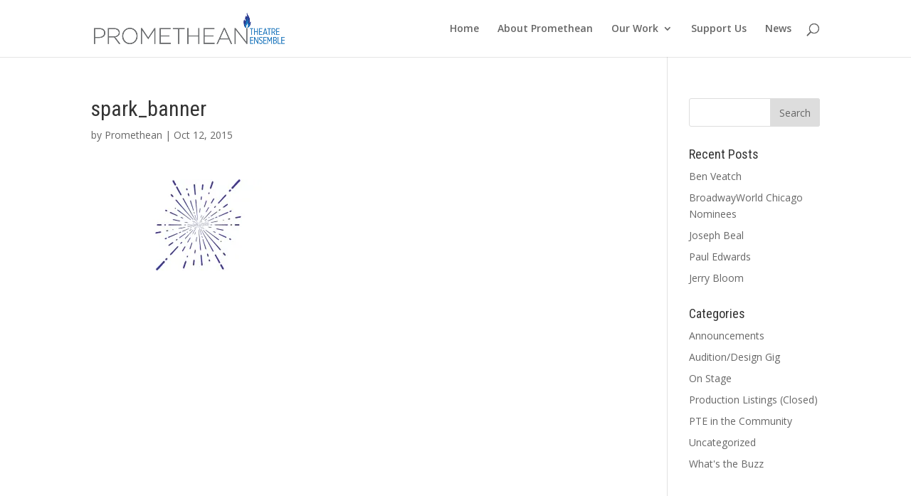

--- FILE ---
content_type: text/html; charset=UTF-8
request_url: https://www.prometheantheatre.org/spark_banner/
body_size: 5937
content:
<!DOCTYPE html>
<html lang="en-US">
<head>
	<meta charset="UTF-8" />
<meta http-equiv="X-UA-Compatible" content="IE=edge">
	<link rel="pingback" href="https://www.prometheantheatre.org/xmlrpc.php" />

	<script type="text/javascript">
		document.documentElement.className = 'js';
	</script>

	<script>var et_site_url='https://www.prometheantheatre.org';var et_post_id='723';function et_core_page_resource_fallback(a,b){"undefined"===typeof b&&(b=a.sheet.cssRules&&0===a.sheet.cssRules.length);b&&(a.onerror=null,a.onload=null,a.href?a.href=et_site_url+"/?et_core_page_resource="+a.id+et_post_id:a.src&&(a.src=et_site_url+"/?et_core_page_resource="+a.id+et_post_id))}
</script><title>spark_banner | Promethean Theatre Ensemble</title>
<link rel='dns-prefetch' href='//s0.wp.com' />
<link rel='dns-prefetch' href='//fonts.googleapis.com' />
<link rel='dns-prefetch' href='//s.w.org' />
<link rel="alternate" type="application/rss+xml" title="Promethean Theatre Ensemble &raquo; Feed" href="https://www.prometheantheatre.org/feed/" />
<link rel="alternate" type="application/rss+xml" title="Promethean Theatre Ensemble &raquo; Comments Feed" href="https://www.prometheantheatre.org/comments/feed/" />
<link rel="alternate" type="application/rss+xml" title="Promethean Theatre Ensemble &raquo; spark_banner Comments Feed" href="https://www.prometheantheatre.org/feed/?attachment_id=723" />
		<script type="text/javascript">
			window._wpemojiSettings = {"baseUrl":"https:\/\/s.w.org\/images\/core\/emoji\/11\/72x72\/","ext":".png","svgUrl":"https:\/\/s.w.org\/images\/core\/emoji\/11\/svg\/","svgExt":".svg","source":{"concatemoji":"https:\/\/www.prometheantheatre.org\/wp-includes\/js\/wp-emoji-release.min.js?ver=4.9.28"}};
			!function(e,a,t){var n,r,o,i=a.createElement("canvas"),p=i.getContext&&i.getContext("2d");function s(e,t){var a=String.fromCharCode;p.clearRect(0,0,i.width,i.height),p.fillText(a.apply(this,e),0,0);e=i.toDataURL();return p.clearRect(0,0,i.width,i.height),p.fillText(a.apply(this,t),0,0),e===i.toDataURL()}function c(e){var t=a.createElement("script");t.src=e,t.defer=t.type="text/javascript",a.getElementsByTagName("head")[0].appendChild(t)}for(o=Array("flag","emoji"),t.supports={everything:!0,everythingExceptFlag:!0},r=0;r<o.length;r++)t.supports[o[r]]=function(e){if(!p||!p.fillText)return!1;switch(p.textBaseline="top",p.font="600 32px Arial",e){case"flag":return s([55356,56826,55356,56819],[55356,56826,8203,55356,56819])?!1:!s([55356,57332,56128,56423,56128,56418,56128,56421,56128,56430,56128,56423,56128,56447],[55356,57332,8203,56128,56423,8203,56128,56418,8203,56128,56421,8203,56128,56430,8203,56128,56423,8203,56128,56447]);case"emoji":return!s([55358,56760,9792,65039],[55358,56760,8203,9792,65039])}return!1}(o[r]),t.supports.everything=t.supports.everything&&t.supports[o[r]],"flag"!==o[r]&&(t.supports.everythingExceptFlag=t.supports.everythingExceptFlag&&t.supports[o[r]]);t.supports.everythingExceptFlag=t.supports.everythingExceptFlag&&!t.supports.flag,t.DOMReady=!1,t.readyCallback=function(){t.DOMReady=!0},t.supports.everything||(n=function(){t.readyCallback()},a.addEventListener?(a.addEventListener("DOMContentLoaded",n,!1),e.addEventListener("load",n,!1)):(e.attachEvent("onload",n),a.attachEvent("onreadystatechange",function(){"complete"===a.readyState&&t.readyCallback()})),(n=t.source||{}).concatemoji?c(n.concatemoji):n.wpemoji&&n.twemoji&&(c(n.twemoji),c(n.wpemoji)))}(window,document,window._wpemojiSettings);
		</script>
		<meta content="Divi v.4.6.3" name="generator"/><style type="text/css">
img.wp-smiley,
img.emoji {
	display: inline !important;
	border: none !important;
	box-shadow: none !important;
	height: 1em !important;
	width: 1em !important;
	margin: 0 .07em !important;
	vertical-align: -0.1em !important;
	background: none !important;
	padding: 0 !important;
}
</style>
<link rel='stylesheet' id='divi-style-css'  href='https://www.prometheantheatre.org/wp-content/themes/Divi/style.css?ver=4.6.3' type='text/css' media='all' />
<link rel='stylesheet' id='et-builder-googlefonts-cached-css'  href='https://fonts.googleapis.com/css?family=Roboto+Condensed:300,300italic,regular,italic,700,700italic|Open+Sans:300,300italic,regular,italic,600,600italic,700,700italic,800,800italic&#038;subset=cyrillic,greek,vietnamese,latin,greek-ext,latin-ext,cyrillic-ext&#038;display=swap' type='text/css' media='all' />
<link rel='stylesheet' id='dashicons-css'  href='https://www.prometheantheatre.org/wp-includes/css/dashicons.min.css?ver=4.9.28' type='text/css' media='all' />
<link rel='stylesheet' id='jetpack_css-css'  href='https://www.prometheantheatre.org/wp-content/plugins/jetpack/css/jetpack.css?ver=6.6.5' type='text/css' media='all' />
<script type='text/javascript' src='https://www.prometheantheatre.org/wp-includes/js/jquery/jquery.js?ver=1.12.4'></script>
<script type='text/javascript' src='https://www.prometheantheatre.org/wp-includes/js/jquery/jquery-migrate.min.js?ver=1.4.1'></script>
<script type='text/javascript' src='https://www.prometheantheatre.org/wp-content/themes/Divi/core/admin/js/es6-promise.auto.min.js?ver=4.9.28'></script>
<script type='text/javascript'>
/* <![CDATA[ */
var et_core_api_spam_recaptcha = {"site_key":"","page_action":{"action":"spark_banner"}};
/* ]]> */
</script>
<script type='text/javascript' src='https://www.prometheantheatre.org/wp-content/themes/Divi/core/admin/js/recaptcha.js?ver=4.9.28'></script>
<link rel='https://api.w.org/' href='https://www.prometheantheatre.org/wp-json/' />
<link rel="EditURI" type="application/rsd+xml" title="RSD" href="https://www.prometheantheatre.org/xmlrpc.php?rsd" />
<link rel="wlwmanifest" type="application/wlwmanifest+xml" href="https://www.prometheantheatre.org/wp-includes/wlwmanifest.xml" /> 
<link rel='shortlink' href='https://wp.me/a8Ojs1-bF' />
<link rel="alternate" type="application/json+oembed" href="https://www.prometheantheatre.org/wp-json/oembed/1.0/embed?url=https%3A%2F%2Fwww.prometheantheatre.org%2Fspark_banner%2F" />
<link rel="alternate" type="text/xml+oembed" href="https://www.prometheantheatre.org/wp-json/oembed/1.0/embed?url=https%3A%2F%2Fwww.prometheantheatre.org%2Fspark_banner%2F&#038;format=xml" />

<link rel='dns-prefetch' href='//v0.wordpress.com'/>
<link rel='dns-prefetch' href='//i0.wp.com'/>
<link rel='dns-prefetch' href='//i1.wp.com'/>
<link rel='dns-prefetch' href='//i2.wp.com'/>
<style type='text/css'>img#wpstats{display:none}</style><meta name="viewport" content="width=device-width, initial-scale=1.0, maximum-scale=1.0, user-scalable=0" /><link rel="shortcut icon" href="/wp-content/uploads/2017/05/tiny_flame.png" /><!-- Global site tag (gtag.js) - Google Analytics -->
<script async src="https://www.googletagmanager.com/gtag/js?id=UA-87248996-1"></script>
<script>
  window.dataLayer = window.dataLayer || [];
  function gtag(){dataLayer.push(arguments);}
  gtag('js', new Date());

  gtag('config', 'UA-87248996-1');
</script><link rel="stylesheet" id="et-divi-customizer-global-cached-inline-styles" href="https://www.prometheantheatre.org/wp-content/et-cache/global/et-divi-customizer-global-17686293331322.min.css" onerror="et_core_page_resource_fallback(this, true)" onload="et_core_page_resource_fallback(this)" /></head>
<body class="attachment attachment-template-default single single-attachment postid-723 attachmentid-723 attachment-jpeg et_button_no_icon et_pb_button_helper_class et_fixed_nav et_show_nav et_primary_nav_dropdown_animation_fade et_secondary_nav_dropdown_animation_fade et_header_style_left et_pb_footer_columns3 et_cover_background et_pb_gutter osx et_pb_gutters3 et_right_sidebar et_divi_theme et-db et_minified_js et_minified_css">
	<div id="page-container">

	
	
			<header id="main-header" data-height-onload="66">
			<div class="container clearfix et_menu_container">
							<div class="logo_container">
					<span class="logo_helper"></span>
					<a href="https://www.prometheantheatre.org/">
						<img src="/wp-content/uploads/2017/05/promethean-colorCS3.png" alt="Promethean Theatre Ensemble" id="logo" data-height-percentage="54" />
					</a>
				</div>
							<div id="et-top-navigation" data-height="66" data-fixed-height="40">
											<nav id="top-menu-nav">
						<ul id="top-menu" class="nav"><li id="menu-item-76" class="menu-item menu-item-type-post_type menu-item-object-page menu-item-home menu-item-76"><a href="https://www.prometheantheatre.org/">Home</a></li>
<li id="menu-item-128" class="menu-item menu-item-type-post_type menu-item-object-page menu-item-128"><a href="https://www.prometheantheatre.org/about-promethean-theatre-ensemble/">About Promethean</a></li>
<li id="menu-item-3146" class="menu-item menu-item-type-custom menu-item-object-custom menu-item-has-children menu-item-3146"><a href="#">Our Work</a>
<ul class="sub-menu">
	<li id="menu-item-75" class="menu-item menu-item-type-post_type menu-item-object-page menu-item-75"><a href="https://www.prometheantheatre.org/on-and-off-stage/">On and Off Stage</a></li>
	<li id="menu-item-3148" class="menu-item menu-item-type-post_type menu-item-object-page menu-item-3148"><a href="https://www.prometheantheatre.org/in-the-community/">In the Community</a></li>
	<li id="menu-item-3147" class="menu-item menu-item-type-post_type menu-item-object-page menu-item-3147"><a href="https://www.prometheantheatre.org/diversity-equity-and-inclusion-initiatives/">Diversity, Equity, and Inclusion Initiatives</a></li>
	<li id="menu-item-5239" class="menu-item menu-item-type-post_type menu-item-object-page menu-item-5239"><a href="https://www.prometheantheatre.org/about-promethean-theatre-ensemble/production-history/">Production History</a></li>
	<li id="menu-item-2629" class="menu-item menu-item-type-post_type menu-item-object-page menu-item-2629"><a href="https://www.prometheantheatre.org/work-with-us/">Work with Us</a></li>
</ul>
</li>
<li id="menu-item-129" class="menu-item menu-item-type-post_type menu-item-object-page menu-item-129"><a href="https://www.prometheantheatre.org/support-promethean-theatre-ensemble/">Support Us</a></li>
<li id="menu-item-1563" class="menu-item menu-item-type-post_type menu-item-object-page menu-item-1563"><a href="https://www.prometheantheatre.org/pte-news/">News</a></li>
</ul>						</nav>
					
					
					
										<div id="et_top_search">
						<span id="et_search_icon"></span>
					</div>
					
					<div id="et_mobile_nav_menu">
				<div class="mobile_nav closed">
					<span class="select_page">Select Page</span>
					<span class="mobile_menu_bar mobile_menu_bar_toggle"></span>
				</div>
			</div>				</div> <!-- #et-top-navigation -->
			</div> <!-- .container -->
			<div class="et_search_outer">
				<div class="container et_search_form_container">
					<form role="search" method="get" class="et-search-form" action="https://www.prometheantheatre.org/">
					<input type="search" class="et-search-field" placeholder="Search &hellip;" value="" name="s" title="Search for:" />					</form>
					<span class="et_close_search_field"></span>
				</div>
			</div>
		</header> <!-- #main-header -->
			<div id="et-main-area">
	
<div id="main-content">
		<div class="container">
		<div id="content-area" class="clearfix">
			<div id="left-area">
											<article id="post-723" class="et_pb_post post-723 attachment type-attachment status-inherit hentry">
											<div class="et_post_meta_wrapper">
							<h1 class="entry-title">spark_banner</h1>

						<p class="post-meta"> by <span class="author vcard"><a href="https://www.prometheantheatre.org/news/author/pte_admin/" title="Posts by Promethean" rel="author">Promethean</a></span> | <span class="published">Oct 12, 2015</span></p>
												</div> <!-- .et_post_meta_wrapper -->
				
					<div class="entry-content">
					<p class="attachment"><a href='https://i2.wp.com/www.prometheantheatre.org/wp-content/uploads/2015/10/spark_banner.jpg?ssl=1'><img width="300" height="128" src="https://i2.wp.com/www.prometheantheatre.org/wp-content/uploads/2015/10/spark_banner.jpg?fit=300%2C128&amp;ssl=1" class="attachment-medium size-medium" alt="" srcset="https://i2.wp.com/www.prometheantheatre.org/wp-content/uploads/2015/10/spark_banner.jpg?w=1200&amp;ssl=1 1200w, https://i2.wp.com/www.prometheantheatre.org/wp-content/uploads/2015/10/spark_banner.jpg?resize=300%2C128&amp;ssl=1 300w, https://i2.wp.com/www.prometheantheatre.org/wp-content/uploads/2015/10/spark_banner.jpg?resize=768%2C326&amp;ssl=1 768w, https://i2.wp.com/www.prometheantheatre.org/wp-content/uploads/2015/10/spark_banner.jpg?resize=1024%2C435&amp;ssl=1 1024w, https://i2.wp.com/www.prometheantheatre.org/wp-content/uploads/2015/10/spark_banner.jpg?resize=1080%2C459&amp;ssl=1 1080w" sizes="(max-width: 300px) 100vw, 300px" /></a></p>
					</div> <!-- .entry-content -->
					<div class="et_post_meta_wrapper">
										</div> <!-- .et_post_meta_wrapper -->
				</article> <!-- .et_pb_post -->

						</div> <!-- #left-area -->

				<div id="sidebar">
		<div id="search-2" class="et_pb_widget widget_search"><form role="search" method="get" id="searchform" class="searchform" action="https://www.prometheantheatre.org/">
				<div>
					<label class="screen-reader-text" for="s">Search for:</label>
					<input type="text" value="" name="s" id="s" />
					<input type="submit" id="searchsubmit" value="Search" />
				</div>
			</form></div> <!-- end .et_pb_widget -->		<div id="recent-posts-2" class="et_pb_widget widget_recent_entries">		<h4 class="widgettitle">Recent Posts</h4>		<ul>
											<li>
					<a href="https://www.prometheantheatre.org/news/ben-veatch/">Ben Veatch</a>
									</li>
											<li>
					<a href="https://www.prometheantheatre.org/news/broadwayworld-chicago-nominees/">BroadwayWorld Chicago Nominees</a>
									</li>
											<li>
					<a href="https://www.prometheantheatre.org/news/joseph-beal/">Joseph Beal</a>
									</li>
											<li>
					<a href="https://www.prometheantheatre.org/news/paul-edwards/">Paul Edwards</a>
									</li>
											<li>
					<a href="https://www.prometheantheatre.org/news/jerry-bloom/">Jerry Bloom</a>
									</li>
					</ul>
		</div> <!-- end .et_pb_widget --><div id="categories-2" class="et_pb_widget widget_categories"><h4 class="widgettitle">Categories</h4>		<ul>
	<li class="cat-item cat-item-36"><a href="https://www.prometheantheatre.org/news/category/announcements/" >Announcements</a>
</li>
	<li class="cat-item cat-item-9"><a href="https://www.prometheantheatre.org/news/category/audition-design-gig/" >Audition/Design Gig</a>
</li>
	<li class="cat-item cat-item-32"><a href="https://www.prometheantheatre.org/news/category/on-stage/" >On Stage</a>
</li>
	<li class="cat-item cat-item-34"><a href="https://www.prometheantheatre.org/news/category/production-listings-closed/" >Production Listings (Closed)</a>
</li>
	<li class="cat-item cat-item-35"><a href="https://www.prometheantheatre.org/news/category/pte-in-the-community/" >PTE in the Community</a>
</li>
	<li class="cat-item cat-item-1"><a href="https://www.prometheantheatre.org/news/category/uncategorized/" >Uncategorized</a>
</li>
	<li class="cat-item cat-item-33"><a href="https://www.prometheantheatre.org/news/category/whats-the-buzz/" >What&#039;s the Buzz</a>
</li>
		</ul>
</div> <!-- end .et_pb_widget -->	</div> <!-- end #sidebar -->
		</div> <!-- #content-area -->
	</div> <!-- .container -->
	</div> <!-- #main-content -->


			<footer id="main-footer">
				
<div class="container">
    <div id="footer-widgets" class="clearfix">
		<div class="footer-widget"><div id="text-2" class="fwidget et_pb_widget widget_text">			<div class="textwidget"><p><a href="https://www.prometheantheatre.org/"><img src="/wp-content/uploads/2017/05/promethean-colorCS3.png"></a></p>
<p>Office:<br />
4627 N Paulina St., #2<br />
Chicago, IL 60640</p>
<p><em>For box office inquiries, please follow the links to the show in question for venue and ticketing information.</em>  </p>
</div>
		</div> <!-- end .fwidget --></div> <!-- end .footer-widget --><div class="footer-widget"><div id="text-4" class="fwidget et_pb_widget widget_text">			<div class="textwidget"></div>
		</div> <!-- end .fwidget --></div> <!-- end .footer-widget --><div class="footer-widget"><div id="text-6" class="fwidget et_pb_widget widget_text"><h4 class="title">Contact Us</h4>			<div class="textwidget"><p>General inquiries: <a href="mailto:artistic@prometheantheatre.org">Email</a><br />
Box office: <a href="mailto:boxoffice@prometheantheatre.org">Email</a><br />
Sponsorship/Donations: <a href="mailto:artistic@prometheantheatre.org">Email</a></p>
</div>
		</div> <!-- end .fwidget --></div> <!-- end .footer-widget -->    </div> <!-- #footer-widgets -->
</div>    <!-- .container -->

		
				<div id="footer-bottom">
					<div class="container clearfix">
				<ul class="et-social-icons">

	<li class="et-social-icon et-social-facebook">
		<a href="http://facebook.com/prometheantheatre" class="icon">
			<span>Facebook</span>
		</a>
	</li>
	<li class="et-social-icon et-social-twitter">
		<a href="http://twitter.com/PrometheanThtr" class="icon">
			<span>Twitter</span>
		</a>
	</li>

</ul><p id="footer-info">Designed by <a href="http://www.elegantthemes.com" title="Premium WordPress Themes">Elegant Themes</a> | Powered by <a href="http://www.wordpress.org">WordPress</a></p>					</div>	<!-- .container -->
				</div>
			</footer> <!-- #main-footer -->
		</div> <!-- #et-main-area -->


	</div> <!-- #page-container -->

	<script type='text/javascript' src='https://www.prometheantheatre.org/wp-content/plugins/jetpack/_inc/build/photon/photon.min.js?ver=20130122'></script>
<script type='text/javascript' src='https://s0.wp.com/wp-content/js/devicepx-jetpack.js?ver=202604'></script>
<script type='text/javascript' src='https://www.prometheantheatre.org/wp-includes/js/comment-reply.min.js?ver=4.9.28'></script>
<script type='text/javascript'>
/* <![CDATA[ */
var DIVI = {"item_count":"%d Item","items_count":"%d Items"};
var et_shortcodes_strings = {"previous":"Previous","next":"Next"};
var et_pb_custom = {"ajaxurl":"https:\/\/www.prometheantheatre.org\/wp-admin\/admin-ajax.php","images_uri":"https:\/\/www.prometheantheatre.org\/wp-content\/themes\/Divi\/images","builder_images_uri":"https:\/\/www.prometheantheatre.org\/wp-content\/themes\/Divi\/includes\/builder\/images","et_frontend_nonce":"1ba6bc1422","subscription_failed":"Please, check the fields below to make sure you entered the correct information.","et_ab_log_nonce":"4cd05b6caf","fill_message":"Please, fill in the following fields:","contact_error_message":"Please, fix the following errors:","invalid":"Invalid email","captcha":"Captcha","prev":"Prev","previous":"Previous","next":"Next","wrong_captcha":"You entered the wrong number in captcha.","wrong_checkbox":"Checkbox","ignore_waypoints":"no","is_divi_theme_used":"1","widget_search_selector":".widget_search","ab_tests":[],"is_ab_testing_active":"","page_id":"723","unique_test_id":"","ab_bounce_rate":"5","is_cache_plugin_active":"yes","is_shortcode_tracking":"","tinymce_uri":""}; var et_builder_utils_params = {"condition":{"diviTheme":true,"extraTheme":false},"scrollLocations":["app","top"],"builderScrollLocations":{"desktop":"app","tablet":"app","phone":"app"},"onloadScrollLocation":"app","builderType":"fe"}; var et_frontend_scripts = {"builderCssContainerPrefix":"#et-boc","builderCssLayoutPrefix":"#et-boc .et-l"};
var et_pb_box_shadow_elements = [];
var et_pb_motion_elements = {"desktop":[],"tablet":[],"phone":[]};
var et_pb_sticky_elements = [];
/* ]]> */
</script>
<script type='text/javascript' src='https://www.prometheantheatre.org/wp-content/themes/Divi/js/custom.unified.js?ver=4.6.3'></script>
<script type='text/javascript'>
/* <![CDATA[ */
var et_modules_wrapper = {"builderCssContainerPrefix":"#et-boc","builderCssLayoutPrefix":"#et-boc .et-l"};
/* ]]> */
</script>
<script type='text/javascript' src='https://www.prometheantheatre.org/wp-content/themes/Divi/includes/builder/scripts/cpt-modules-wrapper.js?ver=4.6.3'></script>
<script type='text/javascript' src='https://www.prometheantheatre.org/wp-content/themes/Divi/core/admin/js/common.js?ver=4.6.3'></script>
<script type='text/javascript' src='https://www.prometheantheatre.org/wp-includes/js/wp-embed.min.js?ver=4.9.28'></script>
<script type='text/javascript' src='https://stats.wp.com/e-202604.js' async='async' defer='defer'></script>
<script type='text/javascript'>
	_stq = window._stq || [];
	_stq.push([ 'view', {v:'ext',j:'1:6.6.5',blog:'130201861',post:'723',tz:'-6',srv:'www.prometheantheatre.org'} ]);
	_stq.push([ 'clickTrackerInit', '130201861', '723' ]);
</script>
</body>
</html>
